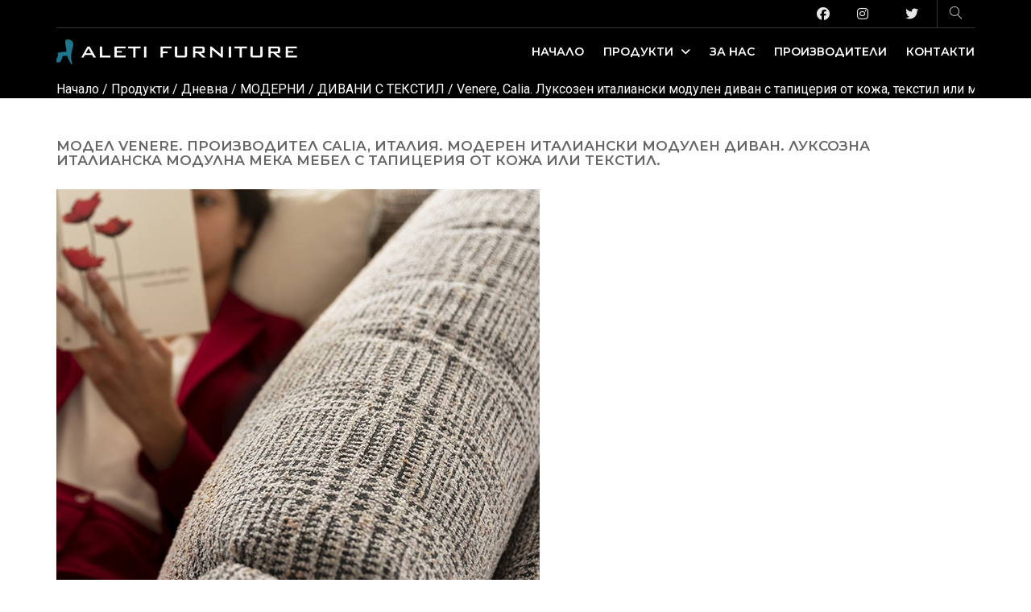

--- FILE ---
content_type: text/html; charset=windows-1251
request_url: https://www.aleti.eu/19463658.html
body_size: 7257
content:
<!DOCTYPE html>
<html lang="BG">

<head>
    <meta charset="windows-1251">
    <meta http-equiv="X-UA-Compatible" content="IE=edge">
    <meta name="viewport" content="width=device-width, initial-scale=1, maximum-scale=1">

    <!-- Mobile Web-app fullscreen -->
    <meta name="apple-mobile-web-app-capable" content="yes">
    <meta name="mobile-web-app-capable" content="yes">

    <!--Title-->
    <title>Модел Venere. Производител Calia, Италия. Модерен италиански модулен диван. Луксозна италианска модулна мека мебел с тапицерия от кожа или текстил.</title>
	<meta http-equiv="Content-Language" content="BG" />
<meta http-equiv="CACHE-CONTROL" content="PUBLIC" />
<meta http-equiv="EXPIRES" content="Thu, 22 Jan 2026 15:10:17 +0200" /><base href="https://www.aleti.eu" /><meta name="resource-type" content="document" />
<meta name="copyright" content="Copyright (C) 2004-2026" />
<meta name="language" content="BG" />
<meta name="webmaster" content="http://www.maksoft.net  MAKSOFT Net Sofia Bulgaria +359 2 846 46" />
<meta name="description" content="Модел Venere. Производител Calia, Италия. Модерен италиански модулен диван. Луксозна италианска моду..." />
<meta name="keywords" content="Модел Venere. Производител Calia, Италия. Модерен италиански модулен диван. Луксозна италианска модулна мека мебел с тапицерия от кожа или текстил." />
<meta name="generator" content="Maksoft CMS" />
<meta name="coverage" content="Worldwide" />
<!-- Facebook  Open Graph Meta Data -->
<meta property="og:title" content="Модел Venere. Производител Calia, Италия. Модерен италиански модулен диван. Луксозна италианска модулна мека мебел с тапицерия о - Модел Venere. Производител Calia, Италия. Модерен италиански модулен диван. Луксозна италианска моду..." />
<meta property="og:type" content="article" />
<meta property="og:image" content="https://www.aleti.eu/web/images/upload/919/calia_venus_aleti_moderni_italianski_modulni_divani_91.jpg" />
<meta property="og:url" content="" />
<meta property="og:description" content="Модел Venere. Производител Calia, Италия. Модерен италиански модулен диван. Луксозна италианска моду..." />
<meta name="distribution" content="global" />
<meta name="rating" content="General" />
<meta name="robots" content="index,follow,all,noarchive" />
<link  rel="alternate" type="application/rss+xml" title="Aleti Furniture - луксозни италиански мебели, аксесоари и осветление." href="https://www.aleti.eu/rss.php" />
<!--  SiteID=919  n=19463658 PR:0 7.31 Mb  Trade-->
<script type="text/javascript" src="/lib/lib_functions.js" ></script>
<!-- load FLASH library to prevent BORDER arround flash //-->
<script src="/lib/lib_flash.js" type="text/javascript"></script>

<script type="text/javascript" src="/lib/jquery/fancybox/jquery.fancybox-1.3.4.pack.js"></script>
<script type="text/javascript" src="/lib/jquery/jquery.cookie.js"></script>

<script type="text/javascript">
// Prevent jQuery conflicts with Prototype or other libraries
var $j = jQuery.noConflict();
</script>
	<!--<link href="https://www.maksoft.net/css/admin_classes.css" rel="stylesheet" type="text/css" />-->
    <link  href="/css/admin_classes.css" rel="stylesheet" type="text/css" />
<!-- header_inc -->
<!--
<link rel="stylesheet" type="text/css" href="/lib/jquery/fancybox/jquery.fancybox-1.3.4.css" media="screen"/>
//-->	
		
<style>
    .cc-banner .cc-message{
        flex:none !important;
    }
    .cc-compliance a{
        min-width: 65px !important;
        height: 37px !important; 
        border-radius: 5px !important;
    }
</style>

<link href="/web/assets/toastr/toastr.min.css" rel="stylesheet" type="text/css" />
<!-- font awesome -->
<link rel="stylesheet" href="https://cdnjs.cloudflare.com/ajax/libs/font-awesome/6.5.0/css/all.min.css" integrity="..." crossorigin="anonymous" referrerpolicy="no-referrer" />
<link rel="stylesheet" href="https://cdnjs.cloudflare.com/ajax/libs/font-awesome/6.5.0/css/v4-shims.min.css" integrity="..." crossorigin="anonymous" referrerpolicy="no-referrer" />

<!-- head css -->
<link rel="stylesheet" href="https://cdn.jsdelivr.net/npm/bootstrap@3.4.1/dist/css/bootstrap.min.css">
<link rel="stylesheet" href="https://ajax.googleapis.com/ajax/libs/jqueryui/1.12.1/jquery-ui.min.js">
<link rel="stylesheet" href="https://cdnjs.cloudflare.com/ajax/libs/font-awesome/6.5.2/css/all.min.css">
<link rel="stylesheet" href="https://cdn.jsdelivr.net/npm/bootstrap-icons@1.11.3/font/bootstrap-icons.css">
<link rel="stylesheet" href="https://cdn.jsdelivr.net/npm/aos@2.3.4/dist/aos.css">
<!-- head css -->
     <!--CSS bundle -->
    <link rel="stylesheet" media="all" href="Templates/aletiflat/css/bundle.min.css" />
	<link rel="stylesheet" media="all" href="Templates/aletiflat/css/style.css" />

    <!--Google fonts-->
    <link href="https://fonts.googleapis.com/css?family=Montserrat:400,500,600&amp;subset=latin-ext" rel="stylesheet">
    <link href="https://fonts.googleapis.com/css?family=Roboto:300,400,500" rel="stylesheet">

    <!-- Font Awesome CSS -->
    <link rel="stylesheet" href="https://cdnjs.cloudflare.com/ajax/libs/font-awesome/6.7.2/css/all.min.css" integrity="sha512-Evv84Mr4kqVGRNSgIGL/F/aIDqQb7xQ2vcrdIwxfjThSH8CSR7PBEakCr51Ck+w+/U6swU2Im1vVX0SVk9ABhg==" crossorigin="anonymous" referrerpolicy="no-referrer" />

    <!-- HTML5 shim and Respond.js IE8 support of HTML5 elements and media queries -->
    <!--[if lt IE 9]>
    <script src="https://oss.maxcdn.com/html5shiv/3.7.2/html5shiv.min.js"></script>
    <script src="https://oss.maxcdn.com/respond/1.4.2/respond.min.js"></script>
    <![endif]-->

</head>

<body>

<!--    <div class="page-loader"></div>-->

    <div class="wrapper">


<!-- ==================  Navigation (main menu) ================== -->
<!--<script type="text/javascript">
		$(document).ready(function(){
        // Main navigation & mega menu
        // ----------------------------------------------------------------

        // Global menu variables

        var objSearch = $('.search-wrapper'),
            objLogin = $('.login-wrapper'),
            objCart = $('.cart-wrapper'),
            objMenu = $('.floating-menu'),
            objMenuLink = $('.floating-menu a'),
            $search = $('.open-search'),
            $login = $('.open-login'),
            $cart = $('.open-cart'),
            $menu = $('.open-menu'),
            $openDropdown = $('.open-dropdown'),
            $settingsItem = $('.nav-settings .nav-settings-list li'),
            $close = $('.close-menu');

        // Open/close login

        $login.on('click', function () {
            toggleOpen($(this));
            objLogin.toggleClass('open');
            closeSearch();
            closeCart();
        });

        // Open/close search bar

        $search.on('click', function () {
            toggleOpen($(this));
            objSearch.toggleClass('open');
            objSearch.find('input').focus();
            closeLogin();
            closeCart();
        });

        // Open/close cart

        $cart.on('click', function () {
            toggleOpen($(this));
            objCart.toggleClass('open');
            closeLogin();
            closeSearch();
        });

        // Mobile menu open/close

        $menu.on('click', function () {
            objMenu.addClass('expanded');
            closeSearch();
            closeLogin();
            closeCart();
        });

        // Settings language & currency dropdown

        $settingsItem.on('click', function () {
            var $value = $(this).closest('.nav-settings').find('.nav-settings-value');
            $value.text($(this).text());
        });

        // Floating menu hyperlink
        if ($('nav').hasClass('navbar-single-page')) {
            objMenuLink.on('click', function () {
                objMenu.removeClass('expanded');
            });
        }

        // Open dropdown/megamenu

        $openDropdown.on('click', function (e) {

            e.preventDefault();

            var liParent = $(this).parent().parent(),
                liDropdown = liParent.find('.navbar-dropdown');

            liParent.toggleClass('expanded');

            if (liParent.hasClass('expanded')) {
                liDropdown.slideDown();
            }
            else {
                liDropdown.slideUp();
            }
        });

        // Close menu (mobile)

        $close.on('click', function () {
            $('nav').find('.expanded').removeClass('expanded');
            $('nav').find('.navbar-dropdown').slideUp();
        });

        // Global functions

        function toggleOpen(el) {
            $(el).toggleClass('open');
        }

        function closeSearch() {
            objSearch.removeClass('open');
            $search.removeClass('open');
        }
        function closeLogin() {
            objLogin.removeClass('open');
            $login.removeClass('open');
        }
        function closeCart() {
            objCart.removeClass('open');
            $cart.removeClass('open');
        }

        // Sticky header
        // ----------------------------------------------------------------

        var navbarFixed = $('nav.navbar-fixed');

        // When reload page - check if page has offset
        if ($(document).scrollTop() > 94) {
            navbarFixed.addClass('navbar-sticked');
        }
        // Add sticky menu on scroll
        $(document).on('bind ready scroll', function () {
            var docScroll = $(document).scrollTop();
            if (docScroll >= 10) {
                navbarFixed.addClass('navbar-sticked');
            } else {
                navbarFixed.removeClass('navbar-sticked');
            }
        });

    });
</script>-->

        <nav class="navbar-fixed">

            <div class="container">

                <!-- ==========  Top navigation ========== -->

                <div class="navigation navigation-top clearfix">
                    <ul>
                        <!--add active class for current page-->

                        <li>
                             <li><a href="https://www.facebook.com/www.aleti.eu?ref=hl" target="_blank" class="fa-brands fa-facebook"></a></li>                         </li>
                        <li>
                             <li><a href="https://www.instagram.com/aleti_furniture/" target="_blank" class="fa-brands fa-instagram"></a></li>                         </li>
                        <li>
                                                    </li>
                        <li>
                            
                        </li>
                        <li>
                                                    </li>
                        <li>
                             <li><a href="https://twitter.com/AletiFurniture" target="_blank" class="fa-brands fa-twitter"></a></li>                         </li>
                        <li>
                                                    </li>

                        <!--<li><a href="javascript:void(0);" class="open-login"><i class="icon icon-user"></i></a></li>-->
                        <li><a href="javascript:void(0);" class="open-search"><i class="icon icon-magnifier"></i></a></li>
                    </ul>
                </div> <!--/navigation-top-->

                <!-- ==========  Main navigation ========== -->

                <div class="navigation navigation-main">

                    <!-- Setup your logo here-->

                    <a href="https://www.aleti.eu/" class="logo"><img src="Templates/aletiflat/assets/images/aleti-logo.png" alt="" /></a>

                    <!-- Mobile toggle menu -->

                    <a href="#" class="open-menu"><i class="icon icon-menu"></i></a>

                    <!-- Convertible menu (mobile/desktop)-->

                    <div class="floating-menu">

                        <!-- Mobile toggle menu trigger-->

                        <div class="close-menu-wrapper">
                            <span class="close-menu"><i class="icon icon-cross"></i></span>
                        </div>

                        <ul>
                            <li><a href="https://www.aleti.eu/">Начало</a></li>
							<li>
                                <a href="#">Продукти <span class="open-dropdown"><i class="fa fa-angle-down"></i></span></a>
                                <div class="navbar-dropdown">
                                    <div class="navbar-box">

                                        <!-- box-1 (left-side)-->

                                        <div class="box-1">
                                            <div class="image">
                                                <img src="web/images/upload/919/3686_shanghai-madia-ambientata4.jpg" alt="Продукти" />
                                            </div>
                                            <div class="box">
                                                <div class="h2">Продукти</div>
                                                <div class="clearfix">
                                                    <p>Модерни и класически италиански мебели - луксозни дивани, кресла, спални, детски стаи, маси, столове, офис мебели, офис столове, мебели за градина, осветление и аксесоари. Интериорно проектиране и...</p>
                                                </div>
                                            </div>
                                        </div> <!--/box-1-->

                                        <!-- box-2 (right-side)-->

                                        <div class="box-2">
                                            <div class="clearfix categories">
                                                <div class="row">
                                                    
                                                    <!--icon item-->                                                
														<div class="col-sm-3 col-xs-6">						
								<a href="https://www.aleti.eu/mebeli-vsekidnevna.html">
									<figure>
										<i class="f-icon f-icon-sofa"></i>										<figcaption>Дневна</figcaption>
									</figure>
								</a>
							</div>
														<div class="col-sm-3 col-xs-6">						
								<a href="https://www.aleti.eu/mebeli-spalnia-moderni-klasiqeski-italianski-luksozni-hubavi-.html">
									<figure>
										<i class="f-icon f-icon-bedroom"></i>										<figcaption>Спалня</figcaption>
									</figure>
								</a>
							</div>
														<div class="col-sm-3 col-xs-6">						
								<a href="https://www.aleti.eu/mebeli-trapezaria.html">
									<figure>
										<i class="f-icon f-icon-dining-table"></i>										<figcaption>Трапезария</figcaption>
									</figure>
								</a>
							</div>
														<div class="col-sm-3 col-xs-6">						
								<a href="https://www.aleti.eu/kuhni.html">
									<figure>
										<i class="f-icon f-icon-kitchen"></i>										<figcaption>Кухня</figcaption>
									</figure>
								</a>
							</div>
														<div class="col-sm-3 col-xs-6">						
								<a href="https://www.aleti.eu/188630.html">
									<figure>
										<i class="f-icon f-icon-children-room"></i>										<figcaption>Детски и юношески стаи</figcaption>
									</figure>
								</a>
							</div>
														<div class="col-sm-3 col-xs-6">						
								<a href="https://www.aleti.eu/klasicheski-italianski-osvetitelni-tela.html">
									<figure>
										<i class="f-icon f-icon-lightning"></i>										<figcaption>Осветление</figcaption>
									</figure>
								</a>
							</div>
														<div class="col-sm-3 col-xs-6">						
								<a href="https://www.aleti.eu/19433803.html">
									<figure>
										<i class="fa fa-bathtub" style="font-size: 40px;line-height: 50px;padding: 6px;"></i>										<figcaption>Баня и Антре</figcaption>
									</figure>
								</a>
							</div>
														<div class="col-sm-3 col-xs-6">						
								<a href="https://www.aleti.eu/188702.html">
									<figure>
										<i class="f-icon f-icon-garden"></i>										<figcaption>Градина</figcaption>
									</figure>
								</a>
							</div>
														<div class="col-sm-3 col-xs-6">						
								<a href="https://www.aleti.eu/188633.html">
									<figure>
										<i class="f-icon f-icon-office"></i>										<figcaption>Офис </figcaption>
									</figure>
								</a>
							</div>
														<div class="col-sm-3 col-xs-6">						
								<a href="https://www.aleti.eu/188631.html">
									<figure>
										<i class="f-icon f-icon-bar-set"></i>										<figcaption>ЗАВЕДЕНИЕ И ИЗЛОЖБЕНИ ПЛОЩИ</figcaption>
									</figure>
								</a>
							</div>
							<!--                                                    <div class="col-sm-3 col-xs-6">
                                                        <a href="javascript:void(0);">
                                                            <figure>
																<i class="f-icon f-icon-sofa"></i>
                            									<figcaption>Дневна</figcaption>
                                                            </figure>
                                                        </a>
                                                    </div>
													
													<div class="col-sm-3 col-xs-6">
                                                        <a href="javascript:void(0);">
															<figure>
																<i class="f-icon f-icon-bedroom"></i>
																<figcaption>Спалня</figcaption>
															</figure>
														</a>
														</div>

													<div class="col-sm-3 col-xs-6">
                                                        <a href="javascript:void(0);">
															<figure>
																<i class="f-icon f-icon-dining-table"></i>
																<figcaption>Трапезария</figcaption>
															</figure>
														</a>
														</div>

													<div class="col-sm-3 col-xs-6">
                                                        <a href="javascript:void(0);">
															<figure>
																<i class="f-icon f-icon-kitchen"></i>
																<figcaption>Кухня</figcaption>
															</figure>
														</a>
														</div>

													<div class="col-sm-3 col-xs-6">
                                                        <a href="javascript:void(0);">
															<figure>
																<i class="f-icon f-icon-office"></i>
																<figcaption>Офис</figcaption>
															</figure>
														</a>
														</div>

													<div class="col-sm-3 col-xs-6">
                                                        <a href="javascript:void(0);">
															<figure>
																<i class="f-icon f-icon-children-room"></i>
																<figcaption>Детски стаи</figcaption>
															</figure>
														</a>
														</div>

													<div class="col-sm-3 col-xs-6">
                                                        <a href="javascript:void(0);">
															<figure>
																<i class="f-icon flaticon-beach"></i>
																<figcaption>Градина</figcaption>
															</figure>
														</a>
														</div>-->

                                                    
     
                                                </div> <!--/row-->
                                            </div> <!--/categories-->
                                        </div> <!--/box-2-->
                                    </div> <!--/navbar-box-->
                                </div> <!--/navbar-dropdown-->
                            </li>
        									
														<li >
							<a href="https://www.aleti.eu/AletiFurniture-luksozni-italianski-mebeli.html" >
            За нас</a>
							</li>
														<li >
							<a href="https://www.aleti.eu/proizvoditeli-na-mebeli.html" >
            Производители </a>
							</li>
														<li >
							<a href="https://www.aleti.eu/Aleti-Furniture-adres-magazin-i-showroom-v-sofia.html" >
            Контакти</a>
							</li>
							
                        </ul>
                    </div> <!--/floating-menu-->

                </div> <!--/navigation-main-->

                <!-- ==========  Search wrapper ========== -->

                <div class="search-wrapper">
					
					<form method="get" action="page.php" class="search-form">
					<input type="hidden" name="SiteID" value="919">
					<input name="res_no" type="hidden" id="res_no" value="19463658">
					<input type="hidden" name="lang" value="">
					<input type="text" class="form-control" value="" placeholder="търси в сайта" name="search" id="search">
					<button type="submit" class="btn btn-main btn-search">Търси</button>
					</form>
                </div>

                <!-- ==========  Login wrapper ========== -->

                <div class="login-wrapper">
                    <form>
                        <div class="h4">Вход</div>
                        <div class="form-group">
                            <input type="email" class="form-control" id="exampleInputEmail1" placeholder="Email">
                        </div>
                        <div class="form-group">
                            <input type="password" class="form-control" id="exampleInputPassword1" placeholder="Парола">
                        </div>
                        <div class="form-group">
                            <a href="#forgotpassword" class="open-popup">Забравена парола?</a>
                        </div>
                        <button type="submit" class="btn btn-block btn-main">Влез</button>
                    </form>
                </div>

            </div> <!--/container-->
</nav>
<section class="main-header" style="background-color:black;">
	<header2>
		<div class="container">
			<ol class="breadcrumb breadcrumb-inverted">
				<li class="active"><a href="https://www.aleti.eu/" class='nav_links' title="Aleti Furniture I Луксозни Италиански Мебели I Италиански Дивани, Спални, Кухни, Маси, Столове, Офис мебели, Детски стаи,">Начало</a>&nbsp;/&nbsp;<a itemprop="url" href="https://www.aleti.eu/мебели-италиански-луксозни-модерни-класически-дивани-кресла-осветление.html"  class="nav_links" title="Италиански мебели - луксозни дивани, спални, маси, столове, детски стаи, офис, градина. Модерни и класически"><span itemprop="name">Продукти</span></a>&nbsp;/&nbsp;<a itemprop="url" href="https://www.aleti.eu/mebeli-vsekidnevna.html"  class="nav_links" title="Луксозни италиански дивани, кресла, секции, библиотеки, тв стойки, холни композиции, холни маси и др. "><span itemprop="name">Дневна</span></a>&nbsp;/&nbsp;<a itemprop="url" href="https://www.aleti.eu/moderni-italianski-mebeli-za-dnevna.html"  class="nav_links" title="Модерни италиански луксозни мебели за дневна - дивани, скринове, холни маси, кресла, лежанки, дивани с разтягане, функция сън, холни композиции и др."><span itemprop="name">МОДЕРНИ</span></a>&nbsp;/&nbsp;<a itemprop="url" href="https://www.aleti.eu/luksozni-italianski-divani-meka-mebel.html"  class="nav_links" title="Италиански дивани - модулна мека мебел с текстилна тапицерия. Ъглови, с лежанка, прави и др."><span itemprop="name">ДИВАНИ С ТЕКСТИЛ</span></a>&nbsp;/&nbsp;<a itemprop="url" href="https://www.aleti.eu/divan-venere-calia.html"  class="nav_links" title="Модел Venere. Производител Calia, Италия. Модерен италиански модулен диван. Луксозна италианска модулна мека мебел с тапицерия от кожа или текстил."><span itemprop="name">Venere, Calia. Луксозен италиански модулен диван с тапицерия от кожа, текстил или микрофибър с разнообразни цветове.</span></a>&nbsp;/&nbsp;Модел Venere. Производител Calia, Италия. Модерен италиански модулен диван. Луксозна италианска модулна мека мебел с тапицерия о</li>
			</ol>
		</div>
	</header2>
</section> <section class="product">
            <div class="main">
                <div class="container">
                    <div class="row">

                        <div class="col-md-12 col-sm-12">
							                            <div class="clearfix">
							<h1 class="main-h1">Модел Venere. Производител Calia, Италия. Модерен италиански модулен диван. Луксозна италианска модулна мека мебел с тапицерия от кожа или текстил.</h1>
						<img src="/img_preview.php?image_file=web/images/upload/919/calia_venus_aleti_moderni_italianski_modulni_divani_91.jpg&amp;img_width=600&amp;ratio=strict" alt="Модел Venere. Производител Calia, Италия. Модерен италиански модулен диван. Луксозна италианска модулна мека мебел с тапицерия о" align="default" class="main_image "><p>Модел Venere. Производител Calia, Италия. Модерен италиански модулен диван. Луксозна италианска модулна мека мебел с тапицерия от кожа или текстил.</p><div class="subPages-columns" style="display: flex; flex-wrap: wrap; justify-content: center; align-items: stretch; width: 100%; "></div><div class='clearfix'></div><div id="fb-root"></div>
<script>
  window.fbAsyncInit = function() {
    FB.init({
      appId      : '713405105407288',
      xfbml      : true,
      version    : 'v2.1'
    });

	/*
	FB.getLoginStatus(function(response) {
	  if (response.status === 'connected') {
		console.log('Logged in.');
	  }
	  else {
		FB.login();
	  }
	});
	*/		
  };
  
  
  (function(d, s, id){
     var js, fjs = d.getElementsByTagName(s)[0];
     if (d.getElementById(id)) {return;}
     js = d.createElement(s); js.id = id;
     js.src = "//connect.facebook.net/bg_BG/sdk.js";
     fjs.parentNode.insertBefore(js, fjs);
   }(document, 'script', 'facebook-jssdk'));  
</script>
<script src="https://apis.google.com/js/platform.js" async defer>
  {lang: 'bg'}
</script>
<div class="fb-like" data-share="true" data-width="450" data-show-faces="false"></div><div class="g-plusone"></div>                                    </div>
							</div>
						</div>

<!--						<div class="col-lg-3 col-md-4 col-sm-6 col-xs-12 theme-sidebar">
							<div class="sidebar-categories solid-style widget-margin">
								<ul>
															</ul>
							</div>

						</div>-->

                        </div>

                    </div>
                </div>
            </div>

        </section>        <!-- ================== Footer  ================== -->

        <footer>
            <div class="container">

                <!--footer showroom-->
                <div class="footer-showroom">
                    <div class="row">
                        <div class="col-sm-8">
                            <h2>ИЗЛОЖБЕНА ЗАЛА</h2>

                            <!--<p>гр. София, бул. Г. М. Димитров, бл. 60</p>-->
							<p>София, бул. Г. М. Димитров, бл. 60</p>
                            <p>Понеделник - Петък: 10.00 - 19.00ч.   |   Събота: 10.00 - 17.00ч.</p>
                        </div>
                        <div class="col-sm-4 text-center">
                            <a href="https://www.google.com/maps/place/bulevard+%E2%80%9EDoctor+G.+M.+Dimitrov%E2%80%9C+60,+1797+g.k.+Dianabad,+Sofia/@42.662215,23.353541,17z/data=!4m5!3m4!1s0x40aa84320ee1b7eb:0xde435651bf38eb09!8m2!3d42.6622153!4d23.3535411?hl=en-US" target="_blank" class="btn btn-clean"><span class="icon icon-map-marker"></span> Карта до нас</a>
                            <div class="call-us h4"><span class="icon icon-phone-handset"></span> 02/421 4 124, 0882 171 681</div>
                        </div>
                    </div>
                </div> 
				<div class="footer-social">
                    <div class="row">
                        <div class="col-sm-6">
                            Мебели Алети &copy; 2012-2026, web design maksoft | <a href="#">Общи условия</a>
                        </div>
                        <li class="widget widget-sidebar">
                            <article class="social_widget one-fourth widget-rel">
                                <div class="hover-edit"><a href="#" data-toggle="modal" data-target="#socialsModal"><i class="fa fa-cog fa-border" aria-hidden="true"></i></a></div>
                                <h6></h6>
                                <ul class="social">
                                     <li><a href="https://www.facebook.com/www.aleti.eu?ref=hl" target="_blank" class="fa-brands fa-facebook"></a></li> 
                                     <li><a href="https://www.instagram.com/aleti_furniture/" target="_blank" class="fa-brands fa-instagram"></a></li> 
                                    
                                    
                                    
                                     <li><a href="https://twitter.com/AletiFurniture" target="_blank" class="fa-brands fa-twitter"></a></li> 
                                    
                                    

                                    <!-- RSS -->
                                    <li class="rss"><a href="/rss.php" class="fa fa-rss"></a></li>

                                </ul>
                            </article>
                        </li>
                    </div>
                </div>
            </div>
            <div class="testing">
                        </div>
        </footer>

    </div> <!--/wrapper-->

    <!--JS bundle -->
    <script src="Templates/aletiflat/js/bundle.min.js"></script>

<script type="text/javascript" src="/web/assets/toastr/toastr.js"></script>
<script type='text/javascript' src='//cdn.datatables.net/1.10.15/js/jquery.dataTables.min.js'></script>
<script src="https://cdnjs.cloudflare.com/ajax/libs/handlebars.js/4.0.6/handlebars.min.js" integrity="sha256-1O3BtOwnPyyRzOszK6P+gqaRoXHV6JXj8HkjZmPYhCI=" crossorigin="anonymous"></script>
<!-- footer js -->
<script src="https://cdn.jsdelivr.net/npm/bootstrap@3.4.1/dist/js/bootstrap.min.js"></script>
<script src="https://ajax.googleapis.com/ajax/libs/jquery/1.12.4/jquery.min.js"></script>
<script src="https://ajax.googleapis.com/ajax/libs/jqueryui/1.12.1/jquery-ui.min.js"></script>
<script src="https://code.jquery.com/jquery-migrate-1.4.1.min.js"></script>
<script src="https://cdn.jsdelivr.net/npm/aos@2.3.4/dist/aos.js"></script>
<script src="/lib/jquery/fancybox/jquery.fancybox-1.3.4.pack.js"></script>
<!-- footer js -->
 <script defer src="https://static.cloudflareinsights.com/beacon.min.js/vcd15cbe7772f49c399c6a5babf22c1241717689176015" integrity="sha512-ZpsOmlRQV6y907TI0dKBHq9Md29nnaEIPlkf84rnaERnq6zvWvPUqr2ft8M1aS28oN72PdrCzSjY4U6VaAw1EQ==" data-cf-beacon='{"version":"2024.11.0","token":"f0091c67a120402bb43b90a7cd395247","r":1,"server_timing":{"name":{"cfCacheStatus":true,"cfEdge":true,"cfExtPri":true,"cfL4":true,"cfOrigin":true,"cfSpeedBrain":true},"location_startswith":null}}' crossorigin="anonymous"></script>
</body>
</html>

--- FILE ---
content_type: text/html; charset=utf-8
request_url: https://accounts.google.com/o/oauth2/postmessageRelay?parent=https%3A%2F%2Fwww.aleti.eu&jsh=m%3B%2F_%2Fscs%2Fabc-static%2F_%2Fjs%2Fk%3Dgapi.lb.en.2kN9-TZiXrM.O%2Fd%3D1%2Frs%3DAHpOoo_B4hu0FeWRuWHfxnZ3V0WubwN7Qw%2Fm%3D__features__
body_size: 161
content:
<!DOCTYPE html><html><head><title></title><meta http-equiv="content-type" content="text/html; charset=utf-8"><meta http-equiv="X-UA-Compatible" content="IE=edge"><meta name="viewport" content="width=device-width, initial-scale=1, minimum-scale=1, maximum-scale=1, user-scalable=0"><script src='https://ssl.gstatic.com/accounts/o/2580342461-postmessagerelay.js' nonce="YvS4hjM-lvF_eSvVC-Gz2g"></script></head><body><script type="text/javascript" src="https://apis.google.com/js/rpc:shindig_random.js?onload=init" nonce="YvS4hjM-lvF_eSvVC-Gz2g"></script></body></html>